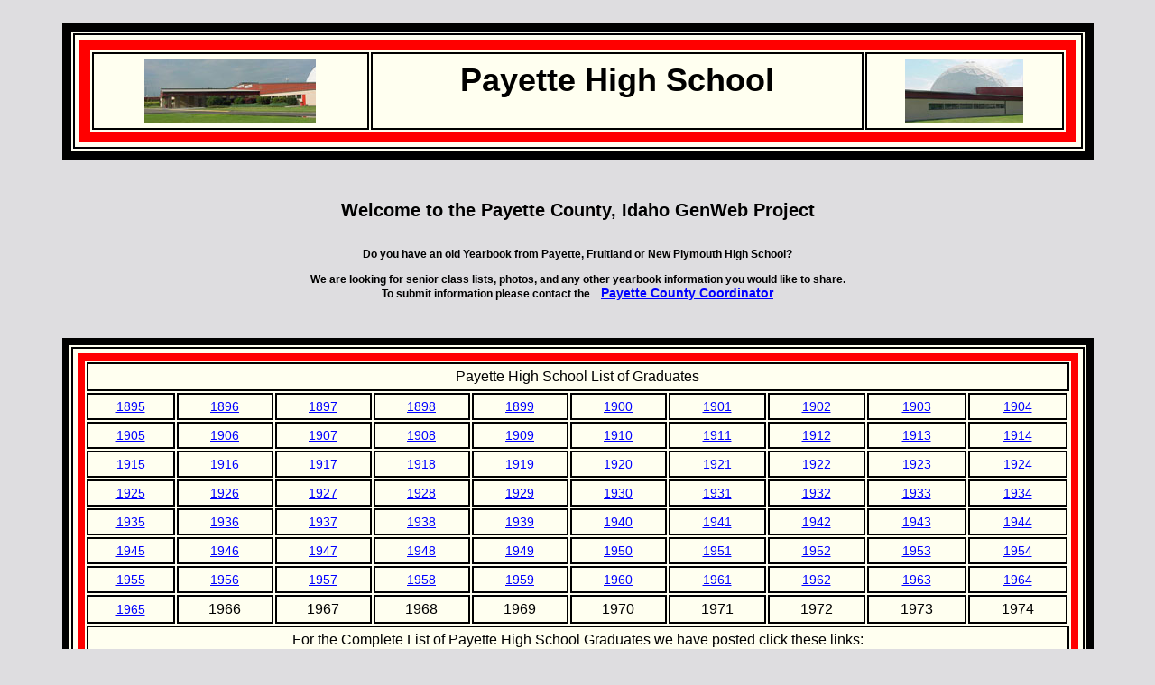

--- FILE ---
content_type: text/html
request_url: https://payettecounty.info/phs/intro.html
body_size: 2007
content:
<!DOCTYPE HTML PUBLIC "-//W3C//DTD HTML 4.01 Transitional//EN">



<html>
<head>
  <title>Payette County Yearbooks</title>
	<link rel="stylesheet" type="text/css" href="payette.css" />
</head>
<body>

<div align="center">
<table class="lred"><tr><td>
<table class="lblack">
<tr>
    <td align="left"><img src="http://payettecounty.info/phs/photos/phs1t.jpg"></td>
    <td><h1>Payette High School</h1></td>
    <td align="right"><img src="http://payettecounty.info/phs/photos/phs2t.jpg"></td>
</tr></table></td></tr></table><br /><br />



<h2>Welcome to the Payette County, Idaho GenWeb Project</h2><br />
<b>Do you have an old Yearbook from Payette, Fruitland or New Plymouth High School?<br /><br />
We are looking for senior class lists, photos, and any other yearbook information you would like to share.<br />To submit information please contact the &nbsp;&nbsp;
<a href="mailto:payettecounty@yahoo.com?subject=yearbook">Payette County Coordinator<a></b><br /><br /><br /><br />



<table class="red"><tr><td>
<table class="black">
  <tr>
	  <td colspan="16">Payette High School List of Graduates</td>
  <tr>
	  <td><a href="http://payettecounty.info/phs/payette0.html#1895">1895<a></td>
    <td><a href="http://payettecounty.info/phs/payette0.html#1896">1896<a></td>
		<td><a href="http://payettecounty.info/phs/payette0.html#1897">1897<a></td>
		<td><a href="http://payettecounty.info/phs/payette0.html#1898">1898<a></td>
		<td><a href="http://payettecounty.info/phs/payette0.html#1899">1899<a></td>
		<td><a href="http://payettecounty.info/phs/payette0.html#00">1900<a></td>
		<td><a href="http://payettecounty.info/phs/payette0.html#01">1901<a></td>
		<td><a href="http://payettecounty.info/phs/payette0.html#02">1902<a></td>
		<td><a href="http://payettecounty.info/phs/payette0.html#03">1903<a></td>
		<td><a href="http://payettecounty.info/phs/payette0.html#04">1904<a></td></tr>
	<tr>
		<td><a href="http://payettecounty.info/phs/payette0.html#05">1905<a></td>
		<td><a href="http://payettecounty.info/phs/payette0.html#06">1906<a></td>
		<td><a href="http://payettecounty.info/phs/payette0.html#07">1907<a></td>
		<td><a href="http://payettecounty.info/phs/payette0.html#08">1908<a></td>
		<td><a href="http://payettecounty.info/phs/payette0.html#09">1909<a></td>
		<td><a href="http://payettecounty.info/phs/payette0.html#10">1910<a></td>
    <td><a href="http://payettecounty.info/phs/payette0.html#11">1911<a></td>
		<td><a href="http://payettecounty.info/phs/payette1.html#12">1912<a></td>
		<td><a href="http://payettecounty.info/phs/payette1.html#13">1913<a></td>
		<td><a href="http://payettecounty.info/phs/payette1.html#14">1914<a></td></tr>
	<tr>
		<td><a href="http://payettecounty.info/phs/payette1.html#15">1915<a></td>
		<td><a href="http://payettecounty.info/phs/payette1.html#16">1916<a></td>
		<td><a href="http://payettecounty.info/phs/payette1.html#17">1917<a></td>
		<td><a href="http://payettecounty.info/phs/payette1.html#18">1918<a></td>
		<td><a href="http://payettecounty.info/phs/payette1.html#19">1919<a></td>
		<td><a href="http://payettecounty.info/phs/payette2.html#20">1920<a></td>
		<td><a href="http://payettecounty.info/phs/payette2.html#21">1921<a></td>
		<td><a href="http://payettecounty.info/phs/payette2.html#22">1922<a></td>
		<td><a href="http://payettecounty.info/phs/payette2.html#23">1923<a></td>
		<td><a href="http://payettecounty.info/phs/payette2.html#24">1924<a></td></tr>
	<tr>
		<td><a href="http://payettecounty.info/phs/payette2.html#25">1925<a></td>
		<td><a href="http://payettecounty.info/phs/payette2.html#26">1926<a></td>	
    <td><a href="http://payettecounty.info/phs/payette2.html#27">1927<a></td>
		<td><a href="http://payettecounty.info/phs/payette2.html#28">1928<a></td>
		<td><a href="http://payettecounty.info/phs/payette2.html#29">1929<a></td>
		<td><a href="http://payettecounty.info/phs/payette3.html#30">1930<a></td>
		<td><a href="http://payettecounty.info/phs/payette3.html#31">1931<a></td>
		<td><a href="http://payettecounty.info/phs/payette3.html#32">1932<a></td>
		<td><a href="http://payettecounty.info/phs/payette3.html#33">1933<a></td>
		<td><a href="http://payettecounty.info/phs/payette3.html#34">1934<a></td></tr>
	<tr>
	  <td><a href="http://payettecounty.info/phs/payette3.html#35">1935<a></td>
		<td><a href="http://payettecounty.info/phs/payette3.html#36">1936<a></td>
		<td><a href="http://payettecounty.info/phs/payette3.html#37">1937<a></td>
		<td><a href="http://payettecounty.info/phs/payette3.html#38">1938<a></td>
		<td><a href="http://payettecounty.info/phs/payette3.html#39">1939<a></td>
		<td><a href="http://payettecounty.info/phs/payette4.html#40">1940<a></td>
		<td><a href="http://payettecounty.info/phs/payette4.html#41">1941<a></td>		
    <td><a href="http://payettecounty.info/phs/payette4.html#42">1942<a></td> 
    <td><a href="http://payettecounty.info/phs/payette4.html#43">1943<a></td>
		<td><a href="http://payettecounty.info/phs/payette4.html#44">1944<a></td></tr>
	<tr>
		<td><a href="http://payettecounty.info/phs/payette4.html#45">1945<a></td>
		<td><a href="http://payettecounty.info/phs/payette4.html#46">1946<a></td>
		<td><a href="http://payettecounty.info/phs/payette4.html#47">1947<a></td>
		<td><a href="http://payettecounty.info/phs/payette4.html#48">1948<a></td>
		<td><a href="http://payettecounty.info/phs/payette4.html#49">1949<a></td>
		<td><a href="http://payettecounty.info/phs/payette5.html#50">1950<a></td>
		<td><a href="http://payettecounty.info/phs/payette5.html#51">1951<a></td>
		<td><a href="http://payettecounty.info/phs/payette5.html#52">1952<a></td>
		<td><a href="http://payettecounty.info/phs/payette5.html#53">1953<a></td>
		<td><a href="http://payettecounty.info/phs/payette5.html#54">1954<a></td></tr>
	<tr>
	  <td><a href="http://payettecounty.info/phs/payette5.html#55">1955<a></td>
		<td><a href="http://payettecounty.info/phs/payette5.html#56">1956<a></td>
		<td><a href="http://payettecounty.info/phs/payette5.html#57">1957<a></td>		
    <td><a href="http://payettecounty.info/phs/payette5.html#58">1958<a></td>
    <td><a href="http://payettecounty.info/phs/payette5.html#59">1959<a></td>
		<td><a href="http://payettecounty.info/phs/payette6.html#60">1960<a></td>
		<td><a href="http://payettecounty.info/phs/payette6.html#61">1961<a></td>
		<td><a href="http://payettecounty.info/phs/payette6.html#62">1962<a></td>
		<td><a href="http://payettecounty.info/phs/payette6.html#63">1963<a></td>
		<td><a href="http://payettecounty.info/phs/payette6.html#64">1964<a></td></tr>
	<tr>
		<td><a href="http://payettecounty.info/phs/payette6.html/#65">1965<a></td>
		<td>1966</td>
		<td>1967</td>
		<td>1968</td>
		<td>1969</td>
		<td>1970</td>	
		<td>1971</td>
		<td>1972</td>
		<td>1973</td>
		<td>1974</td></tr>
	<tr>
	  <td colspan="16">For the Complete List of Payette High School Graduates we have posted click these links:<br /><br />
		<a href="http://payettecounty.info/phs/payette0.html">Payette High School Graduates 1895-1911<a><br />
		<a href="http://payettecounty.info/phs/payette1.html">Payette High School Graduates 1912-1920<a><br />
		<a href="http://payettecounty.info/phs/payette2.html">Payette High School Graduates 1920-1929<a><br />
		<a href="http://payettecounty.info/phs/payette3.html">Payette High School Graduates 1930-1939<a><br />
		<a href="http://payettecounty.info/phs/payette4.html">Payette High School Graduates 1940-1949<a><br />
		<a href="http://payettecounty.info/phs/payette5.html">Payette High School Graduates 1950-1959<a><br />
		<a href="http://payettecounty.info/phs/payette6.html">Payette High School Graduates 1960-1965<a><br /><br /></tr>
</table></td></tr></table><br /><br />

<h3>Where To Find &quot;The Axe&quot;  Payette High School Yearbooks</h3>
<table class="red"><tr><td>
<table class="black">
<tr>
  <td>Payette Public Library</td>
  <td><a href="http://www.geocities.com/payettehistory/homepage.html?1019771915660">
	Payette Historical Society Museum<a></td>
  <td width="20%"><a href="http://www.idahohistory.net">Idaho State Historical Society<a></td>
</tr>
<tr>
  <td>1908, 1909, 1910, 1911, 1912, 1913, 1914, 1915, 1916, 1917, 1918, 1919, 1920, 1925, 1926, 
	1928, 1935, 1936, 1940, 1941, 1944, 1946, 1947, 1948, 1949, 1950, 1956, 1958, 1961, 1962, 1963, 
	1964, 1965, 1966, 1967, 1968, 1969, 1970, 1971, 1972, 1973, 1974, 1976, 1977, 1981, 1982, 1983, 
	1984, 1985, 1986, 1987, 1988, 1989, 1990, 1992, 1993, 1995, 1996, 1997, 1998, 1999, 2000, 2001, 
	2002
</td>
  <td>1895, 1896, 1897, 1898, 1899, 1900, 1901, 1902, 1903, 1904, 1905, 1906, 1907, 1908, 1909, 
	1910, 1911, 1912, 1913, 1914, 1915, 1916, 1917, 1918, 1919, 1920, 1921, 1922, 1923, 1924, 1925, 
	1926, 1927, 1928, 1929, 1930, 1931, 1932, 1933, 1935, 1945, 1946, 1947, 1948, 1949, 1956, 1957, 
	1958, 1959, 1965, 1967, 1968, 1969, 1971, 1972, 1973, 1976, 1977, 1978, 1979, 1980, 1981, 1983, 
	1984, 1987, 1988, 1989, 1992, 1993, 1997, 1998, 1999, 2000, 2001, 2002, 2003
</td>
  <td>1919, 1920, 1921, 1922, 1923, 1926</td>
</tr>
</table></td></tr></table>
<br /><br /><br /><br /><br />
<table>
 <tr>
 <td>These electronic pages are intended for personal research and may not be reproduced or distributed in any format without the knowledge and written permission of the submitter. Selling or using this information in a commercial venture is strictly prohibited. Any other use, including copying files to other sites, requires permission from the contributors prior to uploading. This page is offered as a courtesy. The USGenWeb Project makes no claims to the validity of the information submitted and believes that each new piece of information should be researched and proved or disproved according to the weight of evidence.
</td>
 </tr>
</table><br /><br />
<p><a href="http://payettecounty.info/">Return to Payette County IDGenWeb Home<a></p>
<a href="mailto:payettecounty@yahoo.com"><img src="http://payettecounty.info/logos/copyright.gif" border="0"><a>
</div>
</body></body>
</html>






--- FILE ---
content_type: text/css
request_url: https://payettecounty.info/phs/payette.css
body_size: 274
content:
body {

	background-color:#dedde0;

	margin-top:25px;	

	margin-right:5px;

	margin-bottom:10px;		

	margin-left:5px;

	font-family:Arial, Helvetica, sans-serif;

	font-size:12px;

	color:#000000;

	position:relative;

}

a:link {

	color:#0000FF;

	font-size:14px;

}

a:visited {

	color:#32CD32;

	font-size:14px;

}

a:hover {

	color:#32CD32;

}

a:active {

	color:#32CD32;

}

h1,h2,h3 {

	font-family:Verdana, Arial, Helvetica, sans-serif;

}

h1 {

	font-size:36px;

	color:#000000;

}

h2 {

	font-size:20px;

	color:#000000;

}

h3 {

	font-size:14px;

	color:#000000;

}

hr {

    height:6px;

    width:90%;

    background:#000000; 

}

img.logo1 {

  float:left;

	margin-top:15px;	

	margin-right:20px;

	margin-bottom:25px;

	margin-left:20px;

}

img.logo2 {

  float: right;

	margin-top:15px;	

	margin-right:20px;

	margin-bottom:25px;	

	margin-left:20px;

}

table.black {

	background-color:#fffff0;

	text-align:center;

  width:100%;

	border:8px solid #ff0000;

}

table.red {

	background-color:#fffff0;

	text-align:center;

  width:90%;

	border:8px solid #000000;

	border-left:8px solid #000000;

	border-top:8px solid #000000;

}

table.lred {

	background-color:#fffff0;

	text-align:center;

  width:90%;

	border:10px solid #000000;

}

table.lblack {

	background-color:#fffff0;

	text-align:center;

  width:100%;

	border:12px solid #ff0000;

}

table.sred {

	background-color:#fffff0;

	text-align:center;

  width:70%;

	border:8px solid #000000;

}

table.sblack {

	background-color:#fffff0;

	text-align:center;

  width:100%;

	border:8px solid #ff0000;

}

td {

	text-align:center;

	border:2px solid #000000;

  padding:5px

}

td.table {

	text-align:center;

	border:2px solid #000000;

  padding:5px

}

th {

	text-align:center;

	border:2px solid #000000;

  padding:5px

}

td.column1 {

	text-align:center;	

	border:1px solid #000000;

  white-space:nowrap

}

td.column2 {

	text-align:center;

	border:1px solid #000000;

	white-space:nowrap	

}



